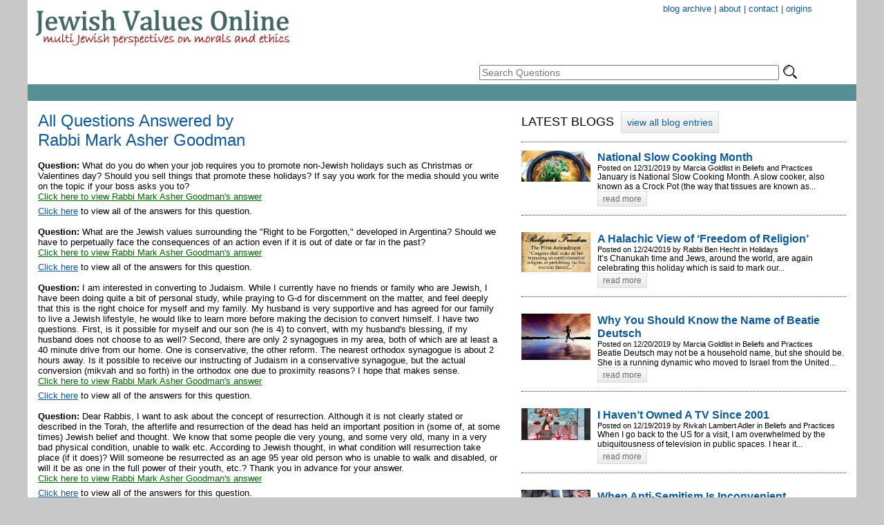

--- FILE ---
content_type: text/html
request_url: http://www.jewishvaluesonline.org/rabbi.php?id=76
body_size: 94667
content:
<!DOCTYPE html PUBLIC "-//W3C//DTD XHTML 1.0 Transitional//EN" "http://www.w3.org/TR/xhtml1/DTD/xhtml1-transitional.dtd">
<html xmlns="http://www.w3.org/1999/xhtml" xmlns:fb:="https://www.facebook.com/2008/fbml">
<head>
<meta http-equiv="Content-Type" content="text/html; charset=windows-1255">
<meta name="description" content="Multi Jewish perspectives on moral and ethical questions answered by some of the most respected Conservative, Orthodox and Reform rabbis." />
<meta name="keywords" content="Jewish Values Online, multi jewish perspectives, jewish questions and answers, jewish questions, jewish answers, jewish values, jewish morals, jewish ethics, orthodox rabbis, conservative rabbis, reform rabbis">
<title>Questions Answered by Rabbi Mark Asher Goodman | Jewish Values Online</title>
<link href="styles.css" rel="stylesheet" type="text/css" />
<script type="text/javascript">
  var _gaq = _gaq || [];
  _gaq.push(['_setAccount', 'UA-5281626-5']);
  _gaq.push(['_trackPageview']);
  (function() {
    var ga = document.createElement('script'); ga.type = 'text/javascript'; ga.async = true;
    ga.src = ('https:' == document.location.protocol ? 'https://ssl' : 'http://www') + '.google-analytics.com/ga.js';
    var s = document.getElementsByTagName('script')[0]; s.parentNode.insertBefore(ga, s);
  })();
</script>
<script language="JavaScript1.2" src="common_java.js"></script>
<script type="text/javascript" src="AC_OETags.js"></SCRIPT>
<script src="//ajax.googleapis.com/ajax/libs/jquery/1.7.1/jquery.min.js" type="text/javascript"></script>
<script language="JavaScript" type="text/javascript">
<!--
// -----------------------------------------------------------------------------
// Globals
// Major version of Flash required
var requiredMajorVersion = 7;
// Minor version of Flash required
var requiredMinorVersion = 0;
// Minor version of Flash required
var requiredRevision = 0;
// -----------------------------------------------------------------------------
// -->
</script>

</head>

<body>
<div id="fb-root"></div>
<script type="text/javascript">
/*
$(function() {
    setInterval( "slideSwitch()", 5000 );
});
*/

$(function() {

var playSlideshow = setInterval( "slideSwitch()", 6000 );

$("#slideshow").hover(
  function() {
  clearInterval(playSlideshow);
  },
  function() {
  playSlideshow = setInterval( "slideSwitch()", 6000 );
  slideSwitch();
});

});



window.fbAsyncInit = function() {
 FB.init({
	 appId: '110460172410060', status: true, cookie: true, xfbml: true, version: 'v2.8'});
	 FB.Event.subscribe('comment.create', function(response) {
		// Here you need to do a call to some service/script/application
		// to notify your administrator about new comment.
		// I'll use jQuery ajax to call server-side script to illustrate the flow 
		$.post("comment_notification.php", { url: response.href, id_of_comment_object: response.commentID } );
		/*
		$.post('/comment_notification.php', {
		  "action": "comment created",
		  "url_of_page_comment_left_on": response.href,
		  "id_of_comment_object": response.commentID
		});
		*/
	 })
}
</script>
<script>(function(d, s, id) {
   var js, fjs = d.getElementsByTagName(s)[0];
   if (d.getElementById(id)) {return;}
   js = d.createElement(s); js.id = id;
   js.src = "//connect.facebook.net/en_US/sdk.js";
  fjs.parentNode.insertBefore(js, fjs);
 } (document, 'script', 'facebook-jssdk'));
</script>


<table width="1200" border="0" align="center" cellpadding="0" cellspacing="0" bgcolor="#FFFFFF">
  <tr>
    <td colspan="2">
      <div style="float: left; height: 75px;"><a href="index.php"><img src="images/masthead-new.jpg" width="396" height="75" /></a></div>
      <div style="float: right; width: 570px; font-size: 13px; color: #413F33; padding-top: 5px;">
          <div style="text-align: right; padding-right: 64px;"><a href="/jvoblog/index" style="text-decoration:none">blog archive</a>&nbsp;|&nbsp;<a href="articlenav.php?id=8" style="text-decoration:none">about</a>&nbsp;|&nbsp;<a href="articlenav.php?id=6" style="text-decoration:none">contact</a>&nbsp;|&nbsp;<a href="articlenav.php?id=11" style="text-decoration:none">origins</a><!--&nbsp;|&nbsp;<a href="articlenav.php?id=7" style="text-decoration:none">help</a>--></div>
		  <div style="text-align: right; padding-right: 96px; padding-top: 12px; height: 24px"> 
            <!--<a href="http://facebook.com/JewishValuesOnline" target="_blank"><img src="upimages/visitusonfacebook-r1.gif" width="24" height="24" border="0" /></a> &nbsp;
          	<a href="http://twitter.com/JewishValues" target="_blank"><img src="upimages/visitourtwitterpage-r2.gif" width="24" height="24" border="0" /></a>-->
          </div>
          <div style="padding-top:18px; padding-bottom: 6px">
            <div style="float: left; padding-top: 3px; width: 100px">
            	<!--<a href="askquestion.php" class="bluebutton" style="font-size: 15px; text-decoration:none; border: 0px; padding: 3px 8px 2px 8px">Ask A Question</a>-->
                &nbsp;
            </div>
            <div style="float: left; padding-left: 24px">
            <form id="search" name="search" method="get" action="search.php" style="margin: 0px; padding: 0px">
                <input name="searchtxt" type="text" id="searchtxt" size="52" maxlength="80" style="font-size: 14px;" value="" placeholder="Search Questions">
                <a href="#" onclick="document.forms['search'].submit()"><img src="images/search.png" width="24" height="24" border="0" align="absbottom" /></a>
                <input type="hidden" name="what" id="what" value="A"/>      
            </form> 
            </div>  
            <div style="clear: both"></div>         
            
          </div>
          
      </div>
      <div style="clear: both"></div>
      <div style="background-color: #569094; height: 24px"></div>
    </td>
  </tr>
  <tr>
  	<td width="700" valign="top">
    	<div style="padding:15px">
		<!-- 670px -->
        <!-- home page/article/question content here -->
	<link href="styles.css" rel="stylesheet" type="text/css" />
<script language="javascript1.2">
function doToggle(linenum) {
	var answerlines = document.getElementById("a"+linenum);
	if(answerlines.style.display == "none") { //open up and change icon to minus
		answerlines.style.display = "";
	} else {
		answerlines.style.display = "none";
	}
}
</script>
<table width="670" border="0" cellpadding="0" cellspacing="0" bgcolor="#FFFFFF">
  <tr>
	<td>
    	<div class="articletitle">All Questions Answered by <br/>Rabbi Mark Asher Goodman</div>
		<br/>


		            <div><strong>Question:</strong> What do you do when your job requires you to promote non-Jewish holidays such as Christmas or Valentines day? Should you sell things that promote these holidays? If say you work for the media should you write on the topic if your boss asks you to?<br/>
            <div style='padding-bottom: 6px'><a href='javascript:doToggle(3210)' style='color: #006600'>Click here to view Rabbi Mark Asher Goodman's answer</a></div><div id="a3210" style="padding-bottom: 3px; padding-left: 12px; display:none;"><div style='padding: 0px 6px;background-color: #e0e0e0'><div>
<div><strong style="color: rgb(34, 34, 34); font-family: arial, sans-serif; font-size: 12.800000190734863px;">What do you do when your job requires you to promote non-Jewish holidays such as Christmas or Valentines day? Should you sell things that promote these holidays? If say you work for the media should you write on the topic if your boss asks you to?</strong></div>
<div>&nbsp;</div>
<div>&nbsp;</div>
<div><span style="font-family: -apple-system-font; font-size: 12px; font-variant-ligatures: normal; font-variant-east-asian: normal; font-variant-position: normal; line-height: 16px;">There are two straight-forward legal principles that guide the answer to this question.&nbsp;</span></div>
<div style="font-family: -apple-system-font; font-size: 12px; font-variant-ligatures: normal; font-variant-east-asian: normal; font-variant-position: normal; line-height: 16px;">&nbsp;</div>
<div style="font-family: -apple-system-font; font-size: 12px; font-variant-ligatures: normal; font-variant-east-asian: normal; font-variant-position: normal; line-height: 16px;">The first is a concept called &lsquo;hana&rsquo;ah&rsquo; - deriving benefit from something a Jew is not supposed to engage in. Hana&rsquo;ah is the reason why a Jew may neither eat pork nor open a bacon store, even if he doesn&rsquo;t engage in the eating himself.</div>
<div style="font-family: -apple-system-font; font-size: 12px; font-variant-ligatures: normal; font-variant-east-asian: normal; font-variant-position: normal; line-height: 16px;">&nbsp;</div>
<div style="font-family: -apple-system-font; font-size: 12px; font-variant-ligatures: normal; font-variant-east-asian: normal; font-variant-position: normal; line-height: 16px;">The second is a concept called &lsquo;morit ayin&rsquo; - creating a misleading impression of impropriety that might lead another astray. That is why a Jew may not wear a kippah when they go to McDonalds, lest another Jew see them and mistakenly think that McDonalds now serves kosher hamburgers.</div>
<div style="font-family: -apple-system-font; font-size: 12px; font-variant-ligatures: normal; font-variant-east-asian: normal; font-variant-position: normal; line-height: 16px;">&nbsp;</div>
<div style="font-family: -apple-system-font; font-size: 12px; font-variant-ligatures: normal; font-variant-east-asian: normal; font-variant-position: normal; line-height: 16px;">But the complication regarding non-Jewish holidays is that some are ok to celebrate, like American Independence Day and Thanksgiving, while others are clearly forbidden, like Easter. In the middle are holidays like St Patricks Day, Halloween, Valentines Day, and even Christmas. These holidays are clearly celebrated by many in a secular manner; even non-religious Christians &lsquo;celebrate&rsquo; Christmas with presents and a tree, but minus the Jesus.</div>
<div style="font-family: -apple-system-font; font-size: 12px; font-variant-ligatures: normal; font-variant-east-asian: normal; font-variant-position: normal; line-height: 16px;">&nbsp;</div>
<div style="font-family: -apple-system-font; font-size: 12px; font-variant-ligatures: normal; font-variant-east-asian: normal; font-variant-position: normal; line-height: 16px;">If a Jew works for a store that sells Christmas cards as an employee, they don&rsquo;t specifically derive benefit from the sale of the cards, nor does the sale of Christmas cards imply that the seller is a Christian. A Jew that works at a supermarket sells lots of products to lots of customers, and earns no specific profit from any products, so they can sell bacon without any worry of a violation of a Jewish precept. However, if the Jew selling the cards that are specifically religious in nature or the Jew selling the bacon owns the store, &nbsp;they may both give an incorrect impression&nbsp;and&nbsp;also may run afoul of the &lsquo;benefit/hana&rsquo;ah&rsquo; concept.</div>
<div style="font-family: -apple-system-font; font-size: 12px; font-variant-ligatures: normal; font-variant-east-asian: normal; font-variant-position: normal; line-height: 16px;">&nbsp;</div>
<div style="font-family: -apple-system-font; font-size: 12px; font-variant-ligatures: normal; font-variant-east-asian: normal; font-variant-position: normal; line-height: 16px;">Your question seems pretty specific to the first case - one in which you are an employee. I see no problem at all with selling items - even religious items - or writing articles, or creating promotional materials, etc. In fact, in some respect, it is laudable. You, a Jew, comfortably aid others in the practice of a religion that you yourself don&rsquo;t practice. That is quite commendable, and very American.&nbsp;</div>
<div style="font-family: -apple-system-font; font-size: 12px; font-variant-ligatures: normal; font-variant-east-asian: normal; font-variant-position: normal; line-height: 16px;">&nbsp;</div>
<div style="font-family: -apple-system-font; font-size: 12px; font-variant-ligatures: normal; font-variant-east-asian: normal; font-variant-position: normal; line-height: 16px;">In fact, one of the most popular American Christmas songs in history, &lsquo;White Christmas&rsquo;, was penned by none other than Irving Berlin, a Jew. The song didn&rsquo;t lead anyone to believe that Berlin had compromised his faith, nor did Berlin being Jewish harm the song&rsquo;s success among non-Jews. Berlin directly derived benefit from the song for sure, yet the song doesn&rsquo;t make any overt references to religious practice of Christmas. If I had been Berlin&rsquo;s rabbi - first of all, that would have been awesome - and second of all, I would have thought it would have been fine to write that song.</div>
<div style="font-family: -apple-system-font; font-size: 12px; font-variant-ligatures: normal; font-variant-east-asian: normal; font-variant-position: normal; line-height: 16px;">&nbsp;</div>
<div style="font-family: -apple-system-font; font-size: 12px; font-variant-ligatures: normal; font-variant-east-asian: normal; font-variant-position: normal; line-height: 16px;">So go and do your job without hesitation, and serve the customer&#39;s needs to the best of your ability.</div></div></div></div>            
            <a href="1529">Click here</a> to view all of  the answers for this question.</div>
            <br/>
                        <div><strong>Question:</strong> What are the Jewish values surrounding the "Right to be Forgotten," developed in Argentina? Should we have to perpetually face the consequences of an action even if it is out of date or far in the past?<br/>
            <div style='padding-bottom: 6px'><a href='javascript:doToggle(3158)' style='color: #006600'>Click here to view Rabbi Mark Asher Goodman's answer</a></div><div id="a3158" style="padding-bottom: 3px; padding-left: 12px; display:none;"><div style='padding: 0px 6px;background-color: #e0e0e0'><div>
<p dir="ltr" style="line-height:1.38;margin-top:0pt;margin-bottom:0pt;">&nbsp;</p>
<blockquote>
<p dir="ltr" style="line-height:1.38;margin-top:0pt;margin-bottom:0pt;"><span id="docs-internal-guid-b8cd8913-2323-3599-ee60-6248065a9081"><span style="font-size: 13.333333333333332px; font-family: Arial; vertical-align: baseline; white-space: pre-wrap;">What are the Jewish values surrounding the &quot;Right to be Forgotten,&quot; developed in Argentina? Should we have to perpetually face the consequences of an action even if it is out of date or far in the past?</span></span></p></blockquote>
&nbsp;

<p dir="ltr" style="line-height:1.38;margin-top:0pt;margin-bottom:0pt;"><span id="docs-internal-guid-b8cd8913-2323-3599-ee60-6248065a9081"><span style="font-size: 13.333333333333332px; font-family: Arial; vertical-align: baseline; white-space: pre-wrap;">The question is, if I am not mistaken, based on a law that a person has the right to request that a negative report, incident, or embarrassment may be requested to be scrubbed from the internet. </span></span></p>&nbsp;

<p dir="ltr" style="line-height:1.38;margin-top:0pt;margin-bottom:0pt;"><span id="docs-internal-guid-b8cd8913-2323-3599-ee60-6248065a9081"><span style="font-size: 13.333333333333332px; font-family: Arial; vertical-align: baseline; white-space: pre-wrap;">A first question one might have: who decides whether an incident is either minor enough or long ago that it should no longer be publically accessible? How is that right determined? Right now, internet giant Google is the sole determiner. After a request by an aggrieved party is raised, <a href="http://www.theguardian.com/technology/2015/feb/18/the-right-be-forgotten-google-search">Google makes the decision to remove information from the internet on the basis of &nbsp;finding something they deem </a></span><a href="http://www.theguardian.com/technology/2015/feb/18/the-right-be-forgotten-google-search"><span style="font-size: 13.333333333333332px; font-family: Arial; color: rgb(51, 51, 51); vertical-align: baseline; white-space: pre-wrap;">&ldquo;irrelevant, outdated or otherwise objectionable&rdquo;or &ldquo;incorrect, inadequate or misleading&rdquo;.</span></a></span></p>&nbsp;

<p dir="ltr" style="line-height:1.38;margin-top:0pt;margin-bottom:0pt;"><span id="docs-internal-guid-b8cd8913-2323-3599-ee60-6248065a9081"><a href="http://www.theguardian.com/technology/2015/feb/18/the-right-be-forgotten-google-search" style="text-decoration:none;"><span style="font-size: 13.333333333333332px; font-family: Arial; color: rgb(17, 85, 204); text-decoration: underline; vertical-align: baseline; white-space: pre-wrap;">http://www.theguardian.com/technology/2015/feb/18/the-right-be-forgotten-google-search</span></a></span></p>&nbsp;

<p dir="ltr" style="line-height:1.38;margin-top:0pt;margin-bottom:0pt;"><span id="docs-internal-guid-b8cd8913-2323-3599-ee60-6248065a9081"><span style="font-size: 13.333333333333332px; font-family: Arial; color: rgb(51, 51, 51); vertical-align: baseline; white-space: pre-wrap;">The latter is a clear directive in Jewish law. Leviticus 19:16 directs us not to &lsquo;go about a talebearer&rsquo;, i.e. do not spread dishonesty. The verse continues to state that a person should also not idly stand by the blood of his or her neighbor. The Talmud states that the proximity of the two verses is intentional: one who slanders his fellow, it is as if they spilled their blood (Bava Metzia 58a). So it is clear that not only should Google remove false and defamatory information from the internet: they do a mitzvah be removing it.</span></span></p>&nbsp;

<p dir="ltr" style="line-height:1.38;margin-top:0pt;margin-bottom:0pt;"><span id="docs-internal-guid-b8cd8913-2323-3599-ee60-6248065a9081"><span style="font-size: 13.333333333333332px; font-family: Arial; color: rgb(51, 51, 51); vertical-align: baseline; white-space: pre-wrap;">However, the former; that is, removing information from the internet that is irrelevant or outdated; is a subjective standard. Should Google remove a photo of a person drunk or doing drugs in one&rsquo;s youth? Does a potential employer have the right to know that you were irresponsible when you were young? Or do you have the right to force Google to hide that &lsquo;memory&rsquo; from everyone?</span></span></p>&nbsp;

<p dir="ltr" style="line-height:1.38;margin-top:0pt;margin-bottom:0pt;"><span id="docs-internal-guid-b8cd8913-2323-3599-ee60-6248065a9081"><span style="font-size: 13.333333333333332px; font-family: Arial; color: rgb(51, 51, 51); vertical-align: baseline; white-space: pre-wrap;">Google is operating as an arbiter of fairness. The Jewish standard for this is the idea of forgiveness is Rambam Hilchot Teshuvah, the &lsquo;laws of repentance&rsquo;. In this text, Rambam lays out that a person must do several to be forgiven: ask the individual they offended for forgiveness, ask for ablution from God at Yom Kippur, and (possibly most importantly in our situation) prove they have changed their ways. If a person is still making the poor decisions, (adultery, drug abuse, hurtful speech, etc.) is Google capable of knowing? I suppose a person can still have allegations made by third parties in the near term that will continue to be relevant. </span></span></p>&nbsp;

<p dir="ltr" style="line-height:1.38;margin-top:0pt;margin-bottom:0pt;"><span id="docs-internal-guid-b8cd8913-2323-3599-ee60-6248065a9081"><span style="font-size: 13.333333333333332px; font-family: Arial; color: rgb(51, 51, 51); vertical-align: baseline; white-space: pre-wrap;"><a href="http://www.nytimes.com/2015/12/26/us/marc-gafni-center-for-integral-wisdom.html?_r=0">The ongoing case of Marc Gafni is instructive.</a> Gafni has a history of sexual misconduct going back several decades at multiple Jewish institutions. What if he applied for, and was granted, the right to have older misdeeds scrubbed? What if the result was his appointment to a position in which he sexually harassed or abused another person? A grave error would have occured, because the truth would have been obscured. There&#39;s no indication that Google has clear guidelines to avoid this from happening. And if an organzation wants to hire or not hire Mr. Gafni, they have the right to make that decision based on the truth, regardless of whether it occured last week or two decades ago. The Torah teaches us &#39;Write what is honest those words that are true&#39; (Eccles. 12:10).</span></span></p>&nbsp;

<p dir="ltr" style="line-height:1.38;margin-top:0pt;margin-bottom:0pt;"><span id="docs-internal-guid-b8cd8913-2323-3599-ee60-6248065a9081"><a href="http://www.nytimes.com/2015/12/26/us/marc-gafni-center-for-integral-wisdom.html?_r=0" style="text-decoration:none;"><span style="font-size: 13.333333333333332px; font-family: Arial; color: rgb(17, 85, 204); text-decoration: underline; vertical-align: baseline; white-space: pre-wrap;">http://www.nytimes.com/2015/12/26/us/marc-gafni-center-for-integral-wisdom.html?_r=0</span></a></span></p>&nbsp;

<p dir="ltr" style="line-height:1.38;margin-top:0pt;margin-bottom:0pt;"><span id="docs-internal-guid-b8cd8913-2323-3599-ee60-6248065a9081"><span style="font-size: 13.333333333333332px; font-family: Arial; color: rgb(51, 51, 51); vertical-align: baseline; white-space: pre-wrap;">Google, as a business, is not in a particularly good position to make these judgements about who and what deserves to be forgotten. In theory, it could become a very lucrative business: any crime or misdeed can be removed for the right price. the inherent conflict of interest for Google makes them a poor choice as the final decider of these important and difficult moral choices.</span></span></p>&nbsp;

<p dir="ltr" style="line-height:1.38;margin-top:0pt;margin-bottom:0pt;"><span id="docs-internal-guid-b8cd8913-2323-3599-ee60-6248065a9081"><span style="font-size: 13.333333333333332px; font-family: Arial; color: rgb(51, 51, 51); vertical-align: baseline; white-space: pre-wrap;">Judaism believes in forgiveness. It believes that people can change. It also believes in truth, and that discerning individuals can decide for themselves whether an embarrassing mistake from a decade ago is still relevant. I don&rsquo;t think Judaism would affirm the current version of the &lsquo;right to be forgotten&rsquo;. One must be careful and moral in deciding what gets scrubbed from the internet, and Google probably isn&rsquo;t the right organization to make that judgement. </span></span></p><br />
&nbsp;</div></div></div>            
            <a href="1290">Click here</a> to view all of  the answers for this question.</div>
            <br/>
                        <div><strong>Question:</strong> I am interested in converting to Judaism. While I currently have no friends or family who are Jewish,  I have been doing quite a bit of personal study, while praying to G-d for discernment on the matter, and feel deeply that this is the right choice for myself and my family. My husband is very supportive and has agreed for our family to live a Jewish lifestyle, he would like to learn more before making the decision to convert himself. I have two questions. First, is it possible for myself and our son (he is 4) to convert, with my husband's blessing, if my husband does not choose to as well? Second, there are only 2 synagogues in my area, both of which are at least a 40 minute drive from our home. One is conservative, the other reform. The nearest orthodox synagogue is about 2 hours away. Is it possible to receive our instructing of Judaism in a conservative synagogue, but the actual conversion (mikvah and so forth) in the orthodox one due to proximity reasons? I hope that makes sense.<br/>
            <div style='padding-bottom: 6px'><a href='javascript:doToggle(2966)' style='color: #006600'>Click here to view Rabbi Mark Asher Goodman's answer</a></div><div id="a2966" style="padding-bottom: 3px; padding-left: 12px; display:none;"><div style='padding: 0px 6px;background-color: #e0e0e0'><div>
<div>It is certainly wonderful that you have found spiritual meaning and personal relevance in Judaism, and I welcome you to the beginning of the conversion process. It is an amazing time in someone&rsquo;s life. As a rabbi, working with individuals on the path to conversion has always been personally inspiring for me- I can only imagine how exciting it is for you. To answer your questions:</div>
<ol>
	<li>Yes, you and your son may convert even though your husband will not be converting. While it is complicated to be creating a family which no longer shares the same religious convictions, Conservative Judaism recognizes that an individual&rsquo;s spiritual path is not dependant on the participation of others. As long as your husband is supportive and willing to allow you to live Jewishly, by observing Shabbat, keeping kosher, observing holidays and (most importantly) raising your son to be Jewish, you should proceed with your conversion. In order to navigate this potentially complicated path though, you and your husband should meet with a local rabbi for direction and assistance. For more on the logic of this ruling, the eminent rabbinic scholar, Rabbi Ben Zion Bergman wrote of conversions in which the spouse remains of the previous faith back in 1993, which is posted in this link below. <a href="http://www.rabbinicalassembly.org/sites/default/files/public/halakhah/teshuvot/19912000/bergman_unconverted.pdf">http://www.rabbinicalassembly.org/sites/default/files/public/halakhah/teshuvot/19912000/bergman_unconverted.pdf</a></li>
	<li>In short, the answer is no. If you take classes with a Reform rabbi, you will convert under the authority and through the rituals of that rabbi; so too for a Conservative rabbi; so too for an Orthodox rabbi. Some special circumstances may apply. Here in Denver Colorado, the Reform and Conservative streams of Judaism operate a joint conversion class and ritual process called the Community Conversion Board. Until 1984, all three streams of Judaism, Reform, Conservative and Orthodox, collaborated on this process together. However, in most communities, you will take classes and meet with a rabbi from a given movement and be converted under the auspices of that movement. Where you pray after your conversion, though, will be entirely up to you- your conversion does not bind you to that movement for life.</li>
</ol>

<div>In the event you begin attending another synagogue, you should be aware that the three major movements are not entirely aligned regarding conversions. The Reform movement recognizes Conservative and Orthodox conversions. Most but not all Reform conversions are accepted by Conservative synagogues. Orthodox communities generally do not accept Reform and Conservative conversions. Also note that the three movements have different attitudes on driving to synagogue on Shabbat. It is permitted according to the Reform and Conservative movements, but not by Orthodox standards.</div>

<div>All of these questions, in addition to the guidance I have provided, should be elaborated on by a sponsoring rabbi for conversion. Best wishes and blessings on your journey.&nbsp;</div></div></div></div>            
            <a href="1184">Click here</a> to view all of  the answers for this question.</div>
            <br/>
                        <div><strong>Question:</strong> Dear Rabbis, 

I want to ask about the concept of resurrection. 
Although it is not clearly stated or described in the Torah, the afterlife and resurrection of the dead has held an important position in (some of, at some times) Jewish belief and thought. 

We know that some people die very young, and some very old, many in a very bad physical condition, unable to walk etc. 

According to Jewish thought, in what condition will resurrection take place (if it does)? 

Will someone be resurrected as an age 95 year old person who is unable to walk and disabled, or will it be as one in the full power of their youth, etc.? 

Thank you in advance for your answer.
<br/>
            <div style='padding-bottom: 6px'><a href='javascript:doToggle(2762)' style='color: #006600'>Click here to view Rabbi Mark Asher Goodman's answer</a></div><div id="a2762" style="padding-bottom: 3px; padding-left: 12px; display:none;"><div style='padding: 0px 6px;background-color: #e0e0e0'><div>
<div>The trouble with a 4,000 year old tradition is that we collect an awful lot of things: rules, traditions, theologies, etc.; but rarely if ever jettison any of the old. That is normally a very good thing- it leads to deep thought and wisdom and a myriad of possibilities on many issues. With the afterlife, though, it can be a bit of mess. That does allow Jews, though, to choose from a range of possibilities.</div>
<div>&nbsp;</div>
<div>Judaism, first and foremost, is a religion for this life, and not the next one. Our religion and its practices focus the individual on observing laws and living ones life in a moral and intentional way in order that <u>this</u> life be happy and meaningful. Shabbat, prayer, mitzvot, Torah study, and ethical eating practices are all about the here and now, and are not focused on earning a reward that will be paid upon one&rsquo;s demise.</div>
<div>&nbsp;</div>
<div>However, we all die, and Jewish eschatology (end-of-days theology) does exist. As I mentioned in my introduction, though, it is a hodgepodge of years of accumulated traditions, which often do not agree with one another.</div>
<div>&nbsp;</div>
<div>The first biblical view is mentioned in conjunction with Abraham, who tells his children he will &lsquo;go down to Sheol&rsquo; (Genesis 37:35), some kind of subterranean netherworld, according to some biblical scholars. This is likely some kind of eternal purgatory, neither good nor bad, and does not include a return trip at any point.</div>
<div>&nbsp;</div>
<div>The second biblical view, which you refer to in your question, is Ezekiel&rsquo;s vision of the valley of dry bones, being reanimated at the end of days (Ezekiel 37:1-14). The righteous will return after death, and their bodies will be functional again. Jews today may or may not believe this, by and large. However, it is for this reason that Jewish burial organizations like ZAKA care very much that every part of a Jew is buried together in a funeral plot. Jewish mortuaries are well accustomed to preserving the limbs of amputees so that their parts may be interred together with the rest of their body: the belief is that when the righteous return to life at the end of days, the severed limb will be joined to its body. Whether the person is young and vital or old and less active, though, is not an answer or comment I have seen in Jewish sources- you are free to imagine as you wish. Although Jews put the effort into observing these rituals, it is also due to the Jewish view of &lsquo;kavod haMet&rsquo;; respect for the dead, and is also the reason why Jewish tradition requires burial, and not cremation. Therefore, the Jewish efforts in gathering all the parts of a deceased person for burial does not necessary imply that Jews are sure there will be a resurrection.</div>
<div>&nbsp;</div>
<div>Two post-biblical views of afterlife exist as well. First, the Talmud, and subsequently the Hasidic tradition, discusses the notion of &lsquo;Olam HaBa&rsquo; - the world to come. It is stated in the Talmud that there is some kind of heaven-like place for the righteous; for the wicked, there is nothing. Hassidic teachings about Olam HaBa make it a place of Torah learning, all the time. It is not a place where a corporeal body is needed. Second, the Kabbalistic tradition records the idea of &lsquo;gilgul haNefesh&rsquo;- reincarnation. Your soul is reborn after death into the body of another person.</div>
<div>&nbsp;</div>
<div>Lastly, it is entirely possible that none of these is what happens when we die. The energy that is within us is recycled into the universe in some way we cannot understand. We are a part of everything, and God, forever after. This view fits nicely with a Reconstructionist view of God, if that&rsquo;s your thing.</div>
<div>&nbsp;</div>
<div>My advice, though, is to pour a nice glass of wine, enjoy your friends and family, and live a good life in the present. Those are things you can know, understand, and enjoy for certain.</div></div></div></div>            
            <a href="1071">Click here</a> to view all of  the answers for this question.</div>
            <br/>
                        <div><strong>Question:</strong> I was brought up in a secular Jewish home. My grandparents were victims of the Holocaust. We celebrated the major holidays in a non-reigious way but with deep attachment to our Jewish identity, and perpetuating our family traditions. Can I consider myself Jewish in the full sense of the term? <br/>
            <div style='padding-bottom: 6px'><a href='javascript:doToggle(2694)' style='color: #006600'>Click here to view Rabbi Mark Asher Goodman's answer</a></div><div id="a2694" style="padding-bottom: 3px; padding-left: 12px; display:none;"><div style='padding: 0px 6px;background-color: #e0e0e0'><div>The answer is: you are Jewish. Judaism is defined primarily by birth. If your mother is Jewish, according to Jewish legal opinion, you are a Jew. You are a Jew &#39;in the full sense of the term.&#39;</div>
<div>&nbsp;</div>
<div>However, being Jewish goes far beyond your birth status- Judaism is a system of practices, actions, and beliefs. &#39;Doing Jewish&#39; is as much an important determinant of how a Jew is defined as &#39;being Jewish&#39; or &#39;feeling Jewish.&#39; While the occasional pastrami sandwich, Woody Allen film, and self-depricating joke may be hallmarks of American Jewish culture, it is meaningful acts within the Jewish community, such as tzedakah (charity), Gimilut Hassadim (acts of volunteerism or good deeds towards those in need) prayer, Shabbat, trips to Israel, Jewish study, and observing some or all of dietary laws of kashrut, to name a few, that define who you are.</div>
<div>&nbsp;</div>
<div>It is convenient that you ask this question only a few days following the release of the latest survey of the American Jewish community was released this week. The findings (<a href="http://www.nytimes.com/2013/10/01/us/poll-shows-major-shift-in-identity-of-us-jews.html">here at the NY Times,</a> longer results at the Jewish Daily Forward) reveal that more and more Jews in America are like you- secular and culurally Jewish in nature. This, however, has the result of younger Jews becoming non-religious, and often not raising their children to be Jewish. 58% of American Jews are intermarried. 22% of intermarried Jews raise their children to be Jewish. My point is, statistically speaking, a secular Jewish life may make you Jewish, but it may have real consequences for your children and your grandchildren. Take of that what you will.</div></div></div>            
            <a href="1031">Click here</a> to view all of  the answers for this question.</div>
            <br/>
                        <div><strong>Question:</strong> Do varying  Jewish perspectives on Revelation exist? Can one see Revelation as a human response to an event that defies a simple explanation? Where does rabbinic response or mediation create a contemporary response? What would these varying ideas imply as to how one lives their life? <br/>
            <div style='padding-bottom: 6px'><a href='javascript:doToggle(2610)' style='color: #006600'>Click here to view Rabbi Mark Asher Goodman's answer</a></div><div id="a2610" style="padding-bottom: 3px; padding-left: 12px; display:none;"><div style='padding: 0px 6px;background-color: #e0e0e0'><div>
	<div>
		&nbsp;</div>
	<div>
		I would say that the many Jewish perspectives on revelation makes up&nbsp;<u>the</u> defining question for a Jewish persons relationship to God and Torah. Therefore my answer is going to be woefully inadequate. My suggestion is to pick up Neil Gilman&rsquo;s &lsquo;Sacred Fragments&rsquo;, which covers the many perspectives in depth. Abraham Joshua Heschel, Elliott Dorff and Mordechai Kaplan are three eminent writers in the Conservative Jewish world that write extensively on this topic as well.</div>
	<div>
		&nbsp;</div>
	<div>
		Putting it simply, you have three choices.</div>
	<div>
		1) You believe that God gave the Torah at Sinai, including the &lsquo;Oral Law&rsquo; known as the Talmud. This gives both the Oral and Written Torahs absolute Divine authority. This is the Orthodox position. There is some variation and nuance to the degree of certainty and how that impacts the observance of commandments, but for the most part it leads to a religion that evolves very little and hews towards tradition first and foremost.</div>
	<div>
		&nbsp;</div>
	<div>
		2) You believe that God and the people Israel met at Sinai. <u>Something</u> happened. Either most, some, or none of the Torah was written at Sinai. If most or some was written, the Written and Oral Torahs have authority, but the potential for human involvement or editing in the document allows that some changes can be made through time. This is a position in the Conservative movement, and allows for changes to the law to a greater degree than in Orthodoxy. Some examples of this include the more full inclusion of women in Jewish rituals and leadership, and a changing attitude towards homosexuality; i.e. both of these things were written 3000 years ago by men, not God, and therefore the opinions offered are not God&rsquo;s word, and can be changed.</div>
	<div>
		&nbsp;</div>
	<div>
		If none of the Torah was written at Sinai, then Torah is a reflection of the profound meeting of Israel and God at Mt. Sinai. It is a human written document that reflects a Divine encounter, giving it deep meaning, but a meaning that is not unchangeable. This position is a Reform and Conservative opinion on revelation. The &lsquo;most, some and none&rsquo; views described above mean that the law should be preserved and &lsquo;conserved&rsquo; (hence, Conservative Judaism), unless there is a compelling reason to change the law.</div>
	<div>
		&nbsp;</div>
	<div>
		3) Humans encountered God at Sinai in some manner. However, the Torah was written by humans at a later date. Those humans wrote a &lsquo;Divinely inspired&rsquo; text, but as time goes on, different humans interpret and re-interpret God for their own time periods. This is a concept known as &lsquo;progressive revelation&rsquo;- that God reveals God&rsquo;s-self in an ongoing manner. The Torah is then a moral document to be interpreted, but the &lsquo;spirit of the law&rsquo; is more important than the &lsquo;letter of the law&rsquo;. This is a Reform view of revelation, and it leads to the belief that Judaism not only can be changed for contemporary times- it <u>should</u> be changed for a modern audience. Hence the term &lsquo;Reform Judaism&rsquo;.</div>
	<div>
		&nbsp;</div>
	<div>
		Each of these philosophies of revelation has profound meanings for how an individual lives their life, from Shabbat to keeping kosher, holidays, marriage and even one&rsquo;s very moral beliefs. For more on that, consult your local rabbi or library.&nbsp;</div>
</div>
<div>
	&nbsp;</div>
</div></div>            
            <a href="982">Click here</a> to view all of  the answers for this question.</div>
            <br/>
                        <div><strong>Question:</strong> In Megillat Esther, do we learn that a Jewish woman can utilize her G-d given charm and beauty for a good cause?<br/>
            <div style='padding-bottom: 6px'><a href='javascript:doToggle(2506)' style='color: #006600'>Click here to view Rabbi Mark Asher Goodman's answer</a></div><div id="a2506" style="padding-bottom: 3px; padding-left: 12px; display:none;"><div style='padding: 0px 6px;background-color: #e0e0e0'><div>
	<div>
		<span style="font-size:12px;">It&rsquo;s a great question.</span></div>
	<div>
		&nbsp;</div>
	<div>
		<span style="font-size:12px;">The <em>ruchani</em> (spiritual) part of me says that the lesson of the book of Esther is that all of our positive attributes; our wit, intelligence, beauty or our dedication; all can be utilized in the service of God. This elevation of the mundane, such as our good looks, seems like a lovely way to remind us that we can serve God in many ways.</span></div>
	<div>
		&nbsp;</div>
	<div>
		<span style="font-size:12px;">However.</span></div>
	<div>
		&nbsp;</div>
	<div>
		<span style="font-size:12px;">The intellectual, modern, feminist side of me rejects this notion. A woman forced into using her attractiveness to fool a buffoonish and misogynist king in order to save the Jews of Persia sends an ugly message. Namely, that Judaism condones gender stereotypes, and that playing by the rules of those stereotypes ultimately vindicates us from destruction. As it says &ldquo;Let fair young virgins be sought for the king&hellip; and let the girl who pleases the king be queen instead of Vashti.&rdquo; (Esther 2:3) The text goes on to describe the way the women endure six months of beauty treatments and then &lsquo;audition&rsquo; for the king. The text might be read by some, then, to imply that it is a Jewish belief that a woman is an object of beauty only. To our tradition&rsquo;s credit, a number of commentators take pains to describe Esther&rsquo;s beauty as spiritual in nature, but the <em>pshat</em> (on-the-face) read is clear- Esther is attractive, and that&rsquo;s how she succeeds.</span></div>
	<div>
		&nbsp;</div>
	<div>
		<span style="font-size:12px;">Our society objectifies women at an alarming rate. American media, from magazine covers to television stars, are selling a one-size-fits-all notion of beauty. Society idealizes pretty and thin in women, strong and fit in men; the outward appearance over the inward substance. Society often tells us that youth and beauty are the most important attributes for success in the modern age.</span></div>
	<div>
		<span style="font-size:12px;">Judaism is whole-heartedly opposed to this notion.</span></div>
	<div>
		&nbsp;</div>
	<div>
		<span style="font-size:12px;">I do think Esther is a hero for her guileful rescue of the Jews from catastrophe. I do think there is great Torah to be learned from the book of Esther and its commentaries. But no, I don&rsquo;t think the message is or should be that Judaism affirms using charm and beauty above more noble attributes, like wisdom, skill, and goodness.</span></div>
</div>
<div>
	&nbsp;</div>
</div></div>            
            <a href="947">Click here</a> to view all of  the answers for this question.</div>
            <br/>
                        <div><strong>Question:</strong> My son married a woman who converted to Judaism through the London Beth Din. She now refuses to follow any Jewish practice. Is her conversion still valid?

They have a baby boy who is now a year and a half; will he be considered Jewish?

By the way she forbids me to have any contact with the child.  She is highly unstable and also prevents my son from having any contact with me or his brothers.
I am in regular email contact with him. We are a shomer mitzvot family, though I doubt my son keeps anything now.<br/>
            <div style='padding-bottom: 6px'><a href='javascript:doToggle(2330)' style='color: #006600'>Click here to view Rabbi Mark Asher Goodman's answer</a></div><div id="a2330" style="padding-bottom: 3px; padding-left: 12px; display:none;"><div style='padding: 0px 6px;background-color: #e0e0e0'><div>
	<div>
		&nbsp;</div>
	<div>
		<span style="font-size:14px;">First of all, it sounds like this situation is causing significant personal pain for you and your family. Judaism regards the extended family unit as holy, and deeply important to the wellbeing of the child- l&rsquo;dor v&rsquo;dor, from generation to generation. I hope and pray that you, your son and his wife can come to some understanding, such that there can be a restoration of relations for the whole family. The specific practices of Judaism that your son and his wife engage or do not engage in are secondary to establishing Shalom Bayit, peace in the home, for you and the entire extended family.</span></div>
	<div>
		&nbsp;</div>
	<div>
		<span style="font-size:14px;">Regarding the status of your son&rsquo;s wife, Jewish law regards a convert as a Jew in all respects once they have undergone conversion. It also regards any offspring as Jews. If a convert reverts to some earlier practices or seems to disregard some or even all of the Mitzvot, their status remains that of a Jew. Even if they openly engage in the practicing of another religion, whether their religion of origin or some other non-Jewish religion, they maintain their status as a Jew.</span></div>
	<div>
		&nbsp;</div>
	<div>
		<span style="font-size:14px;">However, authorities in the Conservative movement agree with the traditional sources (the Teshuvot of R&rsquo; Zelizer [1995] and R&rsquo; Abelson and R&rsquo; Hammer [2012]&nbsp; according to Shulchan Aruch YD 268:12, Rema, Turei Zahav et al) that a convert who reverts to another religion, while still a Jew, must undergo Mikvah and Beit Din again. This is in order to re-affirm their allegiance to Judaism. A child of an apostate from Judaism must also undergo Mikvah and Beit Din.</span></div>
	<div>
		&nbsp;</div>
	<div>
		<span style="font-size:14px;">From your question, it is unclear if your son&rsquo;s wife is simply a non-practicing Jew, for which there are many, and would not need to &ldquo;re-convert&rdquo;, or whether she has truly abandoned Judaism altogether and might need to re-convert. For you family&rsquo;s sake, this seems less important, though, than the need for all parties to reconcile so that your grandson can have contact with his extended family. If this means turning a blind eye to your son and his wife&rsquo;s religious choices, I would suggest that this is preferable than a child growing up with no contact to his loving Jewish grandparents.</span></div>
</div>
<div>
	&nbsp;</div>
</div></div>            
            <a href="846">Click here</a> to view all of  the answers for this question.</div>
            <br/>
                        <div><strong>Question:</strong> Who should I invite to my husband's unveiling? [Administrator's note: there are several other questions relating to unveilings on JVO which can be found by searching for 'unveiling'.] <br/>
            <div style='padding-bottom: 6px'><a href='javascript:doToggle(1954)' style='color: #006600'>Click here to view Rabbi Mark Asher Goodman's answer</a></div><div id="a1954" style="padding-bottom: 3px; padding-left: 12px; display:none;"><div style='padding: 0px 6px;background-color: #e0e0e0'><div>
	<div>
		&nbsp;</div>
	<div>
		<span style="font-size:14px;">An unveiling is an important ceremony for Jewish mourners. However, the ceremony that accompanies the placing of a tombstone or grave marker is a more recent innovation to Judaism, and as such, there is no prescribed ritual. Usually, people say a few words about the deceased, and a selection of readings, Jewish texts, poems, or psalms are often read. Unveilings are usually done at the conclusion of the 11 month mourning period, although some wait until the first yahrtzeit. Again, there is no Jewish law regarding this- if a family wanted to do an unveiling earlier or later for family reasons, there would be reason not to.</span></div>
	<div>
		&nbsp;</div>
	<div>
		<span style="font-size:14px;">In addition to all of this, the invitation of people to any Jewish lifecycle event- a Bnei Mitzvah, wedding, funeral, or unveiling, is purely the choice of individuals. Unveilings are usually smaller, more intimate family affairs than funerals. It might also be an opportunity to give those who missed the funeral, for whatever reason, a chance to say goodbye. I think from an emotional standpoint, it would be best to include those who would best support the direct family of deceased- brothers and sisters, sons and daughters, spouses, and parents. Whoever can give strength to those that were affected by the loss are those that should be there for an unveiling.</span></div>
</div>
<div>
	&nbsp;</div>
</div></div>            
            <a href="666">Click here</a> to view all of  the answers for this question.</div>
            <br/>
                        <div><strong>Question:</strong> I would like to address with my 8th grade class the recent articles and reports that workers at iPad factories in China are mistreated. What is our obligation as Jews? Should we boycott? Protest? Write letters? How should we seek justice? I could use some specific quotes from sources that will assist me in pointing them to how we should consider this issue as Jews. Thanks. <br/>
            <div style='padding-bottom: 6px'><a href='javascript:doToggle(1834)' style='color: #006600'>Click here to view Rabbi Mark Asher Goodman's answer</a></div><div id="a1834" style="padding-bottom: 3px; padding-left: 12px; display:none;"><div style='padding: 0px 6px;background-color: #e0e0e0'><div>
	<div>
		&nbsp;</div>
	<div>
		The Jewish people as a nation begin as a result of poor labor conditions. Our first national story is of a &lsquo;walkout&rsquo; due to poor conditions and pay; we call it &lsquo;Yetziat Mitzraim&rsquo;, the Exodus from Egypt, and ascribe our success to God, remembered twice daily in the Sh&rsquo;ma nad V&rsquo;Ahavata prayers, and celebrated as a holiday each year at Pesach time.</div>
	<div>
		&nbsp;</div>
	<div>
		Jewish law has a long list of expectations for how workers are to be treated. Pay, benefits, working conditions, on-the-job injuries are all legislated. The right for workers to have a voice through striking and negotiating contracts is also well established. These sources begin in the Torah (ex: &lsquo;Pay him his wages that day, for he is poor and relies on them&rsquo;, Deut. 24:15) and continue into the Talmud (Mishnah BM 7:1, Talmud Bava Metzia 83a for example), and the law codes of Maimonides, Yosef Karo, and even to 20<sup>th</sup> c. rabbi, Rav Moshe Feinstein.</div>
	<div>
		&nbsp;</div>
	<div>
		That doesn&rsquo;t even include the proud Jewish tradition in labor organizing from the founding of International Ladies Garment Worker Union, to the Triangle Shirtwaist disaster of 1911 and Jewish leadership to this day in unions for service workers, teachers, and laborers. Jews have always cared about labor.</div>
	<div>
		&nbsp;</div>
	<div>
		The laws generally apply to Jewish employers and Jewish workers. Jewish consumership, however, is not regulated as such. In Talmudic times, the notion of a product assembled in 12 countries and transported thousands of miles didn&rsquo;t exist. But while our texts don&rsquo;t explicitly bar Jews from buying products that are produced in an unjust manner, it is not hard to assume that God does not approve of the types of abuses occurring at factories in Asia to manufacture electronics. We as Jews cannot tolerate oppression and injustice anywhere; we should strive to end it, and we certainly should try our best to avoid spending our dollars on things produced in an unjust manner.</div>
	<div>
		&nbsp;</div>
	<div>
		Boycotts are hard things. To be effective, it would take literally millions of people to stop using products of companies that employ unfair or abusive labor practices. At this point, there are simply too many people to organize and too many products that are the reult of unfair labor practices. That being said, in the 1960&rsquo;s, Jewish leaders declared table grapes &lsquo;un-kosher&rsquo; during the strike of Cesar Chavez and the United Farm Workers towards vineyard owners. I think contacting your legislators, raising awareness in your community- with parents, students, and with your synagogue- would be a more effective first step; a boycott might be a good idea, but not yet.</div>
	<div>
		&nbsp;</div>
	<div>
		The sources I mentioned are a good start; for a more in-depth look, Meir Tamari has written several books on Judaism and labor justice. My colleague Rabbi Jill Jacobs has also written a fantastic legal opinion on the topic, packed with sources, here at: <strong><em><a href="http://www.rabbinicalassembly.org/jewish-law/committee-jewish-law-and-standards/hoshen-mishpat">http://www.rabbinicalassembly.org/jewish-law/committee-jewish-law-and-standards/hoshen-mishpat</a></em></strong>.</div>
	<div>
		&nbsp;</div>
	<div>
		Good luck with your class.</div>
</div>
<div>
	&nbsp;</div>
</div></div>            
            <a href="624">Click here</a> to view all of  the answers for this question.</div>
            <br/>
                        <div><strong>Question:</strong> As Jews, what is an appropriate way to commemorate the anniversary of the September 11 attacks?<br/>
            <div style='padding-bottom: 6px'><a href='javascript:doToggle(1462)' style='color: #006600'>Click here to view Rabbi Mark Asher Goodman's answer</a></div><div id="a1462" style="padding-bottom: 3px; padding-left: 12px; display:none;"><div style='padding: 0px 6px;background-color: #e0e0e0'><div>&nbsp;<span class="Apple-style-span" style="font-family: Tahoma; ">As the rabbis teach, &lsquo;Al Tifrosh min haTzibbur&rsquo; &ndash; &lsquo;Do not separate yourself from the community&rsquo; (Pirkei Avot 2:5). Observing a solemn day like 9/11 should best be done in community. Contact your local synagogue or JCC to see if they are doing something to commemorate 9/11.</span><!--[if gte mso 9]><xml>
<o:DocumentProperties>
<o:Template>Normal.dotm</o:Template>
<o:Revision>0</o:Revision>
<o:TotalTime>0</o:TotalTime>
<o:Pages>1</o:Pages>
<o:Words>328</o:Words>
<o:Characters>1874</o:Characters>
<o:Company>Denver Jewish Day School</o:Company>
<o:Lines>15</o:Lines>
<o:Paragraphs>3</o:Paragraphs>
<o:CharactersWithSpaces>2301</o:CharactersWithSpaces>
<o:Version>12.0</o:Version>
</o:DocumentProperties>
<o:OfficeDocumentSettings>
<o:AllowPNG />
</o:OfficeDocumentSettings>
</xml><![endif]--><!--[if gte mso 9]><xml>
<w:WordDocument>
<w:Zoom>0</w:Zoom>
<w:TrackMoves>false</w:TrackMoves>
<w:TrackFormatting />
<w:PunctuationKerning />
<w:DrawingGridHorizontalSpacing>18 pt</w:DrawingGridHorizontalSpacing>
<w:DrawingGridVerticalSpacing>18 pt</w:DrawingGridVerticalSpacing>
<w:DisplayHorizontalDrawingGridEvery>0</w:DisplayHorizontalDrawingGridEvery>
<w:DisplayVerticalDrawingGridEvery>0</w:DisplayVerticalDrawingGridEvery>
<w:ValidateAgainstSchemas />
<w:SaveIfXMLInvalid>false</w:SaveIfXMLInvalid>
<w:IgnoreMixedContent>false</w:IgnoreMixedContent>
<w:AlwaysShowPlaceholderText>false</w:AlwaysShowPlaceholderText>
<w:Compatibility>
<w:BreakWrappedTables />
<w:DontGrowAutofit />
<w:DontAutofitConstrainedTables />
<w:DontVertAlignInTxbx />
</w:Compatibility>
</w:WordDocument>
</xml><![endif]--><!--[if gte mso 9]><xml>
<w:LatentStyles DefLockedState="false" LatentStyleCount="276">
</w:LatentStyles>
</xml><![endif]--><!--[if gte mso 10]>
<style>
/* Style Definitions */
table.MsoNormalTable
{mso-style-name:"Table Normal";
mso-tstyle-rowband-size:0;
mso-tstyle-colband-size:0;
mso-style-noshow:yes;
mso-style-parent:"";
mso-padding-alt:0in 5.4pt 0in 5.4pt;
mso-para-margin:0in;
mso-para-margin-bottom:.0001pt;
mso-pagination:widow-orphan;
font-size:12.0pt;
font-family:"Times New Roman";
mso-ascii-font-family:Cambria;
mso-ascii-theme-font:minor-latin;
mso-fareast-font-family:"Times New Roman";
mso-fareast-theme-font:minor-fareast;
mso-hansi-font-family:Cambria;
mso-hansi-theme-font:minor-latin;}
</style>
<![endif]--><!--StartFragment--></div>
<p class="MsoNormal"><span style="font-family:Tahoma"><o:p>&nbsp;</o:p></span></p>
<p class="MsoNormal"><span style="font-family:Tahoma">If your local Jewish community does not have plans to commemorate 9/11, ask if you can lead a program, then seek the help from educators, rabbis, or interested community leaders.<span style="mso-spacerun: yes">&nbsp; </span>Below are some suggested texts. These are also good choices to read alone if you feel that an activity with a group is not your style.<o:p></o:p></span></p>
<p class="MsoNormal"><span style="font-family:Tahoma"><o:p>&nbsp;</o:p></span></p>
<p class="MsoNormal"><span style="font-family:Tahoma">Tehillim &ndash; Psalms &ndash; are a traditional way to read and reflect on tragic or challenging times. Psalm 121 with &lsquo;I lift my eyes to the mountain- from where will my help come?&rsquo;, or Psalm 23 with &lsquo;The Lord is my shepherd&rsquo;, or the traditional Psalm for the High Holiday season, Psalm 27 with &lsquo;The Lord is my light and my salvation; whom shall I fear?&rsquo;; these are all great readings, among others. <o:p></o:p></span></p>
<p class="MsoNormal"><span style="font-family:Tahoma"><o:p>&nbsp;</o:p></span></p>
<p class="MsoNormal"><span style="font-family:Tahoma">On Tisha B&rsquo;Av, the day the Temple was destroyed, Jews traditionally read from the book of &lsquo;Eicha&rsquo; &ndash; &lsquo;Lamentations&rsquo;. Certain selections, which dealt with the traumatic event of the destruction of the 1<sup>st</sup> and 2<sup>nd</sup> Temples and the violence that accompanied it, would be a good think to use as a parallel to the horrendous events of 9/11. A mention of Amalek, the forces of evil that sought to destroy the innocent throughout Jewish history, might also be appropriate. Those texts can be found in Exodus 17 and Deuteronomy 25. Some modern poems or a story from the events of September 11<sup>th</sup> that would be reflective and evoke the memories of those who were lost would also be fitting. <o:p></o:p></span></p>
<p class="MsoNormal"><span style="font-family:Tahoma"><o:p>&nbsp;</o:p></span></p>
<p class="MsoNormal"><span style="font-family:Tahoma">Finally, some text reflecting on peace and non-violence might frame the day appropriately. The Jewish response to 9/11 is not particularly different than any faith-tradition&rsquo;s response to violence: the killing of the innocent is an act of evil, and although we may act to defend ourselves, we as Jews should constantly strive for peace. In this way, we fulfill the aspirations of our prophets to &lsquo;beat swords into plowshares&rsquo;, remembering the words of our sages &lsquo;Hillel said: Be of the disciples of Aaron, loving peace and pursuing peace, loving your fellow creatures and bringing them close to the Torah.&rsquo;<o:p></o:p></span></p>
<!--EndFragment--></div></div>            
            <a href="498">Click here</a> to view all of  the answers for this question.</div>
            <br/>
                        <div><strong>Question:</strong> There is always a lot of talk about compromise in Washington. What does Judaism teach us about the need to compromise vs. standing by your principles?<br/>
            <div style='padding-bottom: 6px'><a href='javascript:doToggle(670)' style='color: #006600'>Click here to view Rabbi Mark Asher Goodman's answer</a></div><div id="a670" style="padding-bottom: 3px; padding-left: 12px; display:none;"><div style='padding: 0px 6px;background-color: #e0e0e0'><div>
<div style="margin: 0in 0in 0pt"><font face="Tahoma">A great example of plurality and compromise in Judaism comes from the Talmud, in a story about the first recognized rabbis, Hillel and Shammai.</font></div>
<div style="margin: 0in 0in 0pt">&nbsp;</div>
<div style="margin: 0in 0in 0pt"><span style="color: black"><font face="Tahoma">&ldquo;For three years the House of Shammai disagreed with the House of Hillel. these ones said the law is according to us, and these ones said the law is according to us. A Divine Voice went out and said, &lsquo;These <u>and</u> these [ i.e. <u>both</u>] are words of the living God&rsquo;, yet the law goes according to the House of Hillel.</font></span></div>
<div style="margin: 0in 0in 0pt">&nbsp;</div>
<div style="margin: 0in 0in 0pt"><font face="Tahoma"><span style="color: black">After (God said) &lsquo;these and these are words of the living God&rsquo;. Why did Beit Hillel merit to set the law their way? Because they were pleasant and taught (both) their own words and the words of the House of Shammai. </span></font></div>
<div style="margin: 0in 0in 0pt">&nbsp;</div>
<div style="margin: 0in 0in 0pt"><span style="color: black"><font face="Tahoma">And not only that, but they put the words of Beit Shammai <u>before</u> their words.&rdquo; (Talmud Eruvin 13b)</font></span></div>
<div style="margin: 0in 0in 0pt">&nbsp;</div>
<div style="margin: 0in 0in 0pt"><span style="color: black"><font face="Tahoma">Here, we see that civil discourse, politeness, teaching both sides, and disagreement in general is the Jewish way. One-sided ranting, stubbornness and the attempt to ram your own opinion down the other side&rsquo;s throat is inappropriate and anathema in this example.</font></span></div>
<div style="margin: 0in 0in 0pt">&nbsp;</div>
<div style="margin: 0in 0in 0pt"><span style="color: black"><font face="Tahoma">Moreover, the Talmud, our central repository of Jewish tradition, law, morality and lore that is the basis for all modern Judaism, is not a dry book of single-viewpoint platitudes, but a cacophony of voices; a digressive discourse where different sides are taken and we all &lsquo;agree to disagree&rsquo;. </font></span></div>
<div style="margin: 0in 0in 0pt">&nbsp;</div>
<div style="margin: 0in 0in 0pt"><span style="color: black"><font face="Tahoma">On most occasions, the rabbis allow both a majority and minority opinion to stand, and the followers of an individual rabbi are still free to follow their &lsquo;rav&rsquo;, despite it&rsquo;s standing outside the mainstream. This ability to live alongside a fellow Jew who does not practice as you do is a pure example compromise that we still see today, in the different observances of Sephardim, Ashkenazim and Haredim; Reform and Orthodox; many voices, one people. </font></span></div>
<div style="margin: 0in 0in 0pt">&nbsp;</div>
<div style="margin: 0in 0in 0pt"><span style="color: black"><font face="Tahoma">And on many occasions, rabbis would bend each their two views to come to a full compromise- Hillel and Shammai, for instance, on a certain measure of Challah required for a sacrifice; or Rabbi Yehoshua and other rabbis moderating a series of draconian mourning rituals after the destruction of the Temple to a more moderate series of observances.</font></span></div>
<div style="margin: 0in 0in 0pt">&nbsp;</div>
<div style="margin: 0in 0in 0pt"><span style="color: black"><font face="Tahoma">Judaism not only embraces compromise; it was built on it.</font></span></div>
</div></div></div>            
            <a href="218">Click here</a> to view all of  the answers for this question.</div>
            <br/>
                        <div><strong>Question:</strong> What does Judaisam teach us is the responsibility of Jews living in the diaspora to defend the state of Israel? <br/>
            <div style='padding-bottom: 6px'><a href='javascript:doToggle(649)' style='color: #006600'>Click here to view Rabbi Mark Asher Goodman's answer</a></div><div id="a649" style="padding-bottom: 3px; padding-left: 12px; display:none;"><div style='padding: 0px 6px;background-color: #e0e0e0'><div>
<div><font face="Tahoma">Jewish tradition and law provide several <i>Mitzvot</i> that would encourage a person to volunteer to serve in the Israeli Army, if they choose to. First of all, it is a <i>Mitzvah</i> to make <i>Aliyah </i>to Israel- to become a permanent resident. In fact, many authorities believe it to be a <i>Mitzvah</i> that supersedes <u>all</u> others. In the course of making <i>Aliyah</i>, any male under the age of 26 and female under 24 is required to serve in the Israeli Army, with some exceptions.</font></div>
<div>&nbsp;</div>
<div><font face="Tahoma">Additionally, another commandment states <span dir="rtl">'לא תעמוד על דם רעך'</span> - &lsquo;Do not stand idly by the blood of one&rsquo;s fellow&rsquo;, (Leviticus 19:16) i.e. one must aid and protect your neighbor in times of threat or danger. The commandment at its simplest requires that we not ignore a potentially life-threatening situation that is immediately before us, like a person suffering a heart-attack on the sidewalk. However, one could extend the principle out for the person that wants to be more pro-active in protecting and defending their fellow Jew. In that sense, it would certainly be the fulfillment of a positive commandment to serve in the Israeli Army, whether one chooses to live there permanently or not.</font></div>
<div>&nbsp;</div>
<div><font face="Tahoma">The laws of when it is necessary for Israel to make war also include some guidelines for who should fight and who is exempt. Those who have been recently engaged, or just built a house may also be exempt (Deuteronomy 20:6-9).</font></div>
<div>&nbsp;</div>
<div><font face="Tahoma">Finally, one does not even need to move to Israel, sign up for a full three year commitment, or even fire a weapon to help the Israeli Army. &lsquo;Volunteers for Israel&rsquo; allows someone committed to a safe and secure but with responsibilities in the world to help with simple tasks; cooking, cleaning, laundry, etc.; on a military base. It frees up a non-combat task for a combat trained member of the Army. You can learn more at </font><a href="http://www.vfi-usa.org/"><font color="#800080" face="Tahoma">http://www.vfi-usa.org/</font></a><font face="Tahoma">. Their tagline? &lsquo;Do a <i>Mitzvah&rsquo;.</i></font></div>
<div><font face="Tahoma">&nbsp;</font></div>
<div>&nbsp;</div>
<div>&nbsp;</div>
</div></div></div>            
            <a href="211">Click here</a> to view all of  the answers for this question.</div>
            <br/>
                        <div><strong>Question:</strong> The latest rumor of a celebrity practicing Kabbalah is supermodel Naomi Campbell. What is the celebrity draw to Jewish mysticism and can a non-Jew legitimately "practice" Kabbalah?<br/>
            <div style='padding-bottom: 6px'><a href='javascript:doToggle(632)' style='color: #006600'>Click here to view Rabbi Mark Asher Goodman's answer</a></div><div id="a632" style="padding-bottom: 3px; padding-left: 12px; display:none;"><div style='padding: 0px 6px;background-color: #e0e0e0'><div>
<div style="margin: 0in 0in 0pt"><font face="Tahoma">Oy, what a question.</font></div>
<div style="margin: 0in 0in 0pt">&nbsp;</div>
<div style="margin: 0in 0in 0pt"><font face="Tahoma">My response is based mostly in Jewish law, somewhat in personal experience, and slightly in common sense.</font></div>
<div style="margin: 0in 0in 0pt">&nbsp;</div>
<div><span style="font-family: Tahoma">Kabbalah is generally defined as Jewish mysticism; the attempt to engage in an intense and direct Divine experience using certain techniques, practices and texts rooted in Jewish practice and literature. It has a long history, stretching back to the book of Ezekiel and the stories of the Talmud. The most famous story of the Talmud emphasizes the dangers of an ungrounded attempt to experience the Divine for those who are not rooted to a firm foundation. </span></div>
<div>&nbsp;</div>
<div style="margin-left: 0.5in"><span style="font-family: Tahoma">&ldquo;Four men entered the <i>pardes</i> &mdash;Ben Azzai, Ben Zoma, Acher [that is, Elisha], and Rabbi Akiva. Ben Azzai looked and died; Ben Zoma looked and went mad; Acher destroyed the plants (and became an apostate); Akiba entered in peace and departed in peace.&rdquo; (Hagigah 14a)</span></div>
<div style="margin-left: 0.5in">&nbsp;</div>
<div><span style="font-family: Tahoma">The <i>pardes</i> is a Hebrew word meaning &lsquo;garden&rsquo; but it is understood here to mean the direct presence of God. The story underscores that the ecstatic experience of the Divine is so intense that only the most highly trained can even attempt it, and even of these four Jewish scholars, only one emerges intact. Later Kabbalists, like Abraham Abulafia, Isaac Luria, and Yosef Karo were all trained masters of Jewish law and texts before attempting to apply Kabbalistic methods to their learning. As such, a commonly repeated injunction suggested that a man be 40 years old before he engaged in the study of Kabbalah, based on the quote in Pirkei Avot that &ldquo;a man of 40 is ready for <i>Binah</i> &ndash; understanding&hellip;&quot; (Avot 5:24). </span></div>
<div>&nbsp;</div>
<div><span style="font-family: Tahoma">On top of this, the central text of Kabbalah, the <i>Zohar</i>, is an allegorical and wildly digressive commentary on the five books of the Torah, and broadly references Jewish law, Talmud, commentary and Midrash. My own limited study of the Zohar for two years, with two seasoned experts in the field, still left me mostly befuddled.</span></div>
<div>&nbsp;</div>
<div><span style="font-family: Tahoma">The type of Kabbalah being practiced by Madonna, Britney Spears, and Naomi Campbell comes by way of an organization called the &lsquo;Kabbalah Learning Centre&rsquo;, based in Los Angeles. Back at the turn of the 20th century, a rabbi in Israel named Yehuda Ashlag claimed that the sources of Kabbalah were such universal principles that anyone could study them. Another rabbi, Philip Berg, took this idea and started an organization for Jews and non-Jews alike based on some abstracted principles of Kabbalah. Some of their practices are rooted in Jewish rituals, but taken in a different direction. Some of them are new inventions.</span></div>
<div>&nbsp;</div>
<div><span style="font-family: Tahoma">Some examples- Jews have a custom of rising on their toes during the words &lsquo;Kadosh, kadosh, kadosh&rsquo; (holy, holy, holy) in prayer, to emulate the angels referred to in the prayer. At the Kabbalah Centre, during prayer times, practioners leap three times in the air. Jews in traditional synagogues study Torah for its meaning in order to get closer to God and what God wants of us. At the Kabbalah Centre, the belief is that &lsquo;scanning&rsquo; the Hebrew letters - just glancing at their shapes, without understanding how to read - is enough to derive holiness. Text study, learning, observance of Mitzvot and helping others through <i>Tzedakah</i> and <i>Gmilut Hasadim</i> are generally de-emphasized at the Kabbalah Centre. In exchange, practioners focus on spirituality, meditation, and the inward experience of God.</span></div>
<div>&nbsp;</div>
<div><span style="font-family: Tahoma">So what is the draw to a celebrity? I would say it is the same thing that draws anyone- it is a peaceful, calming, meditative series of practices that emphasizes the self and your individual connection to the divine. From a more critical perspective, it asks for the individual to disengage from the messiness of life- poverty, homelessness, hunger and suffering of others, and focus only on the self. </span></div>
<div>&nbsp;</div>
<div><span style="font-family: Tahoma">So according to Judaism, are they &lsquo;legitimately&rsquo; practicing Kabbalah? According to Rabbi Ashlag? Yes. According to all the Kabbalists and Talmudists who came before him, who envisioned Kabbalah as the pinnacle of years of study of the entire depth and breadth of the Jewish tradition, after total mastery of Torah, Tanakh, Talmud, and Midrash, and punctilious observance of all of the commandments and thrice daily prayer of the greatest meaning and depth? No.</span></div>
<div>&nbsp;</div>
<div><span style="font-family: Tahoma">But who are we to judge? It may not be the way we practice or recognize normative Judaism. But if a person finds meaning in it, it calms them, and makes them a better person, as my grandmother would say, <i>&ldquo;Zei gezundter heiht&rdquo;, </i>they should live and be well.</span></div>
<div style="margin: 0in 0in 0pt"><font face="Tahoma">&nbsp; </font></div>
<div style="margin: 0in 0in 0pt">&nbsp;</div>
</div></div></div>            
            <a href="206">Click here</a> to view all of  the answers for this question.</div>
            <br/>
                        <div><strong>Question:</strong> I dislike my job & want to quit. I'd like to do it in a time frame that works for me, but I'd also like to do it in a way that's not offensive to my employers & allows them ample time to find a replacement. What's the best way - & the Jewish way - to address a touchy situation like this?<br/>
            <div style='padding-bottom: 6px'><a href='javascript:doToggle(597)' style='color: #006600'>Click here to view Rabbi Mark Asher Goodman's answer</a></div><div id="a597" style="padding-bottom: 3px; padding-left: 12px; display:none;"><div style='padding: 0px 6px;background-color: #e0e0e0'><div>
<div>&nbsp;First of all, you are to be commended for caring enough about your employer that you wish to leave on good terms and in a moral and holy way. Clearly, they are losing a great asset.</div>
<div>&nbsp;</div>
<div>There are many laws about the mutual employment responsibilities of both employer and employee in Jewish texts. Employers must pay on time and according to contractual agreement. They may not deduct from an employee for normal course-of-work damages and incidentals. And they must provide benefits like medical care, meals, breaks and vacation according to the customs of the city in which the workplace the business is located. Employees are expected to complete the labors they agreed to, arrive and depart according to the customs of the workplace, and not steal from their employers. For more, see the Talmud in Bava Metzia, 76-78.</div>
<div>&nbsp;</div>
<div>Pursuant to your question of how much notice should you give, the Mishnah in Bava Metzia 7:1 reiterates the concept in labor relations that &lsquo;everything is according to local custom&rsquo;. In America, it seems to me that most people consider two weeks notice&nbsp;for quitting acceptable, and four weeks to be the most respectful, if possible.</div>
<div>&nbsp;</div>
<div>The way to quit in a moral and respectable way is not a topic broached in Jewish law specifically, but the Torah gives an excellent illustrative story. In Genesis 31, Jacob, who has been cheated over and over again by his employer and father-in-law Laban in the course of 20 years of labor decides to quit. He agrees with Laban to divide their flocks of sheep, but Jacob schemes to take all of the good sheep and leave Laban the weak sheep. &nbsp;He kvetches to his wife that Laban &ldquo;has cheated me and changed my wages ten times&rdquo; (31:7), but does <u>not</u> convey his frustrations to Laban. Jacob takes his flocks, wives and children and leaves in the middle of the night. Laban chases him down and exclaims, &ldquo;Why did you secretly flee on me, without even telling me, for I would have sent you off with joy and with song, with drum and with lyre&hellip;&rdquo; (31:27).</div>
<div>&nbsp;</div>
<div>Jacob then emotionally unloads; he tells of all the injustices of 20 years of labor for Laban in one seething diatriabe. Laban, either in anger, shock, or genuine selfishness, replies &ldquo;The daughters (Jacobs two wives) are my daughters, the children are my children, the animals are my animals!&rdquo; (31:43). The two make a covenant, mend their spat, and part ways for ever.</div>
<div>&nbsp;</div>
<div>You are free to draw your own conclusions from this text. My take is this:</div>
<div>1) When you take your work with you, make sure your employer knows exactly what you are taking and agrees to it. Whether you leave with the healthiest sheep or are taking the secret plans to the next Toyota Prius, if they down know, it&nbsp;might be immoral (and it&rsquo;s probably also illegal).</div>
<div>&nbsp;</div>
<div>2) When you leave, save your co-workers your behind-the-back gripes. Go out with dignity, not like Jacob.</div>
<div>&nbsp;</div>
<div>3) Set a date to leave, work until then, and go. Don&rsquo;t sneak out in the middle of the night or call in sick for your last two weeks.</div>
<div>&nbsp;</div>
<div>4) <u>If</u> and <u>when</u> you think your employer can hear it, set a meeting to discuss why you are leaving. A good company will want to know why its quality employees do not want to stay. Conversely, a lousy company won&rsquo;t care what you say, and it will only validate your reasons for leaving. If you think your employers will be unable to hear your respectful explanation, plan B would be to write a letter shortly after you have left.</div>
<div>&nbsp;</div>
<div>5) Lastly, and this is from experience, don&rsquo;t expect to be played out &lsquo;with drum and with lyre&rsquo;, even if you were employee of the year 10 years running.</div>
<div>&nbsp;</div>
<div>Good luck and many blessing at your next place of employment.</div>
</div></div></div>            
            <a href="116">Click here</a> to view all of  the answers for this question.</div>
            <br/>
                        <div><strong>Question:</strong> I am married to a gentile man who is of Italian background. When I discussed with the Rabbi who married us if we have a child that is raised of a different religion will he still be considered Jewish, she advised yes. I am a 100% Ashkenazic Jew. My problem is my son (who is now 1½ yrs old) was circumcised by a Jewish doctor training to be a mohel. He did not have a bris. If he grows up and wants to marry a nice Jewish girl (like his momma) will he have to convert and/or be bar mitzvahed?  Is he considered Jewish? Thank you.<br/>
            <div style='padding-bottom: 6px'><a href='javascript:doToggle(423)' style='color: #006600'>Click here to view Rabbi Mark Asher Goodman's answer</a></div><div id="a423" style="padding-bottom: 3px; padding-left: 12px; display:none;"><div style='padding: 0px 6px;background-color: #e0e0e0'><div>
<div>At some point during my early 20&rsquo;s, I asked my father about what my <i>bris</i> (<i>Brit Milah,</i> or circumcision) was like. He told me that it was performed by a pediatrician in the hospital on the day I was born. Years later, a rabbi informed me that my circumcision was not done with the ritual intent and the proper blessings of a <i>bris</i>, and that I would need something called <i>Hatafat Dam Brit</i>.</div>
<div>&nbsp;</div>
<div><i>Hatafat Dam Brit</i> is a private procedure performed by a <i>mohel</i> in which a blessing is recited and the <i>mohel</i> pokes the area where the foreskin used to be with a sterile needle in order to draw a drop of blood. I was more than a little nervous, but I went through with it and it was surprisingly comfortable, painless, and personally meaningful.</div>
<div>&nbsp;</div>
<div>Now to the technical points. Judaism is passed, as you know, by mother to child. As long as you are Jewish, your son is Jewish. Period. <i>Brit Milah</i>, while an important lifecycle ritual that strongly identifies your child to the community as a proud new member, does <u>not</u> make you Jewish. The same applies to <i>Bar Mitzvah</i>: it is an important lifecycle event, but not a requirement to be a Jew. The one caveat is that a convert to Judaism must undergo circumcision or else they cannot be considered a Jew.</div>
<div>&nbsp;</div>
<div>Your son is Jewish without a doubt. If you feel strongly that you would like to fulfill this mitzvah now, you can choose to contact a mohel and have the procedure done. Alternatively, you can let him choose for himself. If he would like to fulfill the mitzvah of <i>Hatafat Dam Brit</i> when he is older, he can choose to do that. It is very quick, only a mild discomfort (like a pinch), and can be a life affirming and transformational moment for a person.</div>
<div>&nbsp;</div>
<div>The only thing I would encourage is that you, as his mother, let him know as soon as he is capable of grasping the information and its relevance, maybe at the age of 12 or 13 years old. By the time I learned about my bris, I felt a little betrayed by my father, both for not having a traditional ceremony, and for withholding the truth from me for so long. Your son probably won&rsquo;t make such a big deal out of it, but better to avoid any ill-feelings by being honest as soon as he can process the information.</div>
</div></div></div>            
            <a href="95">Click here</a> to view all of  the answers for this question.</div>
            <br/>
            				               
	  </td>
  </tr>
</table>
        </div>
    </td>
    <td width="500" valign="top">
    	<div style="padding:15px">
            <div>
			<table border="0" cellpadding="0" cellspacing="0" width="470">
	<tbody>
		<tr>
			<td>
			<div style="padding-bottom: 20px;"><div style="padding-bottom: 12px; margin-bottom: 12px; border-bottom: 1px dotted #333; font-size: 18px">LATEST BLOGS &nbsp;<a href="/jvoblog/index" class="learnmore_button" style="width: 140px; height: 30px; line-height: 30px; font-size: 14px; color: #0b5a9f; ">view all blog entries</a></div>
	<div class="blog-widget" style="padding-bottom: 12px; margin-bottom: 24px; border-bottom: 1px dotted #333">
	  <div style="float: left; width: 100px; padding-right: 10px">
	  <div><a href="http://jewishvaluescenter.org/jvoblog/slowcook"><img src="../showGraphic.php?table=blog&keyid=666" width='100' height='75' border="0" /></a></div>	  </div>
	  <div style="float: left; width: 360px; ">		  
		<a href="http://jewishvaluescenter.org/jvoblog/slowcook" style="text-decoration: none"><h2>National Slow Cooking Month</h2></a>
		<div class="text11">Posted on 12/31/2019 by Marcia Goldlist in Beliefs and Practices</div>
		<div class="text12">January is National Slow Cooking Month. A slow cooker, also known as a Crock Pot (the way that tissues are known as...</div>
		<div><a href="http://jewishvaluescenter.org/jvoblog/slowcook" class="learnmore_button" style="width: 70px; height: 20px; line-height: 20px; font-size: 12px">read more</a></div>
	  </div>
	  <div style="clear: left"></div>
	</div>
		<div class="blog-widget" style="padding-bottom: 12px; margin-bottom: 24px; border-bottom: 1px dotted #333">
	  <div style="float: left; width: 100px; padding-right: 10px">
	  <div><a href="http://jewishvaluescenter.org/jvoblog/hellenists"><img src="../showGraphic.php?table=blog&keyid=668" width='100' height='57.894736842105' border="0" /></a></div>	  </div>
	  <div style="float: left; width: 360px; ">		  
		<a href="http://jewishvaluescenter.org/jvoblog/hellenists" style="text-decoration: none"><h2>A Halachic View of ‘Freedom of Religion’</h2></a>
		<div class="text11">Posted on 12/24/2019 by Rabbi Ben Hecht in Holidays</div>
		<div class="text12"> It&rsquo;s Chanukah time and Jews, around the world, are again celebrating this holiday which is said to mark our...</div>
		<div><a href="http://jewishvaluescenter.org/jvoblog/hellenists" class="learnmore_button" style="width: 70px; height: 20px; line-height: 20px; font-size: 12px">read more</a></div>
	  </div>
	  <div style="clear: left"></div>
	</div>
		<div class="blog-widget" style="padding-bottom: 12px; margin-bottom: 24px; border-bottom: 1px dotted #333">
	  <div style="float: left; width: 100px; padding-right: 10px">
	  <div><a href="http://jewishvaluescenter.org/jvoblog/torah-values"><img src="../showGraphic.php?table=blog&keyid=663" width='100' height='66.5625' border="0" /></a></div>	  </div>
	  <div style="float: left; width: 360px; ">		  
		<a href="http://jewishvaluescenter.org/jvoblog/torah-values" style="text-decoration: none"><h2>Why You Should Know the Name of Beatie Deutsch</h2></a>
		<div class="text11">Posted on 12/20/2019 by Marcia Goldlist in Beliefs and Practices</div>
		<div class="text12">Beatie Deutsch may not be a household name, but she should be. She is a running dynamic who moved to Israel from the United...</div>
		<div><a href="http://jewishvaluescenter.org/jvoblog/torah-values" class="learnmore_button" style="width: 70px; height: 20px; line-height: 20px; font-size: 12px">read more</a></div>
	  </div>
	  <div style="clear: left"></div>
	</div>
		<div class="blog-widget" style="padding-bottom: 12px; margin-bottom: 24px; border-bottom: 1px dotted #333">
	  <div style="float: left; width: 100px; padding-right: 10px">
	  <div><a href="http://jewishvaluescenter.org/jvoblog/tv"><img src="../showGraphic.php?table=blog&keyid=667" width='100' height='46.09375' border="0" /></a></div>	  </div>
	  <div style="float: left; width: 360px; ">		  
		<a href="http://jewishvaluescenter.org/jvoblog/tv" style="text-decoration: none"><h2>I Haven’t Owned A TV Since 2001</h2></a>
		<div class="text11">Posted on 12/19/2019 by Rivkah Lambert Adler in Beliefs and Practices</div>
		<div class="text12">When I go back to the US for a visit, I am overwhelmed by the ubiquitousness of television in public spaces. I hear it...</div>
		<div><a href="http://jewishvaluescenter.org/jvoblog/tv" class="learnmore_button" style="width: 70px; height: 20px; line-height: 20px; font-size: 12px">read more</a></div>
	  </div>
	  <div style="clear: left"></div>
	</div>
		<div class="blog-widget" style="padding-bottom: 12px; margin-bottom: 24px; border-bottom: 1px dotted #333">
	  <div style="float: left; width: 100px; padding-right: 10px">
	  <div><a href="http://jewishvaluescenter.org/jvoblog/politics-and-antisemitism"><img src="../showGraphic.php?table=blog&keyid=665" width='100' height='66.5625' border="0" /></a></div>	  </div>
	  <div style="float: left; width: 360px; ">		  
		<a href="http://jewishvaluescenter.org/jvoblog/politics-and-antisemitism" style="text-decoration: none"><h2>When Anti-Semitism Is Inconvenient</h2></a>
		<div class="text11">Posted on 12/15/2019 by Moshe Daniel Levine in Beliefs and Practices</div>
		<div class="text12">So it turns out that non-white supremacist anti-Semitism could be deadly in America. Who would have thought? It...</div>
		<div><a href="http://jewishvaluescenter.org/jvoblog/politics-and-antisemitism" class="learnmore_button" style="width: 70px; height: 20px; line-height: 20px; font-size: 12px">read more</a></div>
	  </div>
	  <div style="clear: left"></div>
	</div>
		<div class="blog-widget" style="padding-bottom: 12px; margin-bottom: 24px; border-bottom: 1px dotted #333">
	  <div style="float: left; width: 100px; padding-right: 10px">
	  <div><a href="http://jewishvaluescenter.org/jvoblog/torah-flight"><img src="../showGraphic.php?table=blog&keyid=662" width='100' height='56.09375' border="0" /></a></div>	  </div>
	  <div style="float: left; width: 360px; ">		  
		<a href="http://jewishvaluescenter.org/jvoblog/torah-flight" style="text-decoration: none"><h2>Wright Brothers Day</h2></a>
		<div class="text11">Posted on 12/15/2019 by Marcia Goldlist in Beliefs and Practices</div>
		<div class="text12">You may wonder what you can do in just twelve seconds. Could you make history? Could you even make dinner in that amount of...</div>
		<div><a href="http://jewishvaluescenter.org/jvoblog/torah-flight" class="learnmore_button" style="width: 70px; height: 20px; line-height: 20px; font-size: 12px">read more</a></div>
	  </div>
	  <div style="clear: left"></div>
	</div>
	<div style="margin-top: -12px; ">
<a href="/jvoblog/index" class="learnmore_button" style="width: 140px; height: 30px; line-height: 30px; font-size: 14px; color: #0b5a9f; ">view all blog entries</a>
</div>
</div>

			<div>
			<table border="0" cellpadding="0" cellspacing="0" width="100%">
				<tbody>
					<tr>
						<td colspan="2" style="text-align: left;">&nbsp;</td>
					</tr>
				</tbody>
			</table>
			</div></td>
		</tr>
		<tr>
		</tr>
		<tr>
		</tr>
		<tr>
			<td bgcolor="#ffffff" style="text-align: center;">
			<div><span style="font-size: 18px;"><span class="articletitle-tr">JVO&nbsp;Panel&nbsp; of Scholars</span></span></div>
			<div><span style="font-size: 18px;"><a href="panelists.php" style="text-decoration: none;"><strong><font color="#0066cc">View all&nbsp;JVO&nbsp;Panelist Bios</font></strong></a></span></div></td>
		</tr>
		<tr>
			<td bgcolor="#ffffff" style="text-align: center;">
			<table align="center" border="0" cellpadding="0" cellspacing="0" width="97%">
				<tbody>
					<tr>
						<td style="text-align: center;"><span style="font-size: 18px;"><img alt="" height="68" hspace="3" src="/upimages/carlperkins.jpg" vspace="3" width="45" /></span></td>
						<td style="text-align: center;"><span style="font-size: 18px;"><img alt="" border="0" height="66" hspace="3" src="/upimages/dovfischer.jpg" vspace="3" width="49" /></span></td>
						<td style="text-align: center;"><span style="font-size: 18px;"><img alt="" height="70" hspace="3" src="/upimages/Iscahwaldman.jpg" vspace="3" width="50" /></span></td>
						<td style="text-align: center;"><span style="font-size: 18px;"><img alt="" border="0" height="68" hspace="3" src="/upimages/markgoodman.jpg" vspace="3" width="45" /></span></td>
						<td style="text-align: center;"><span style="font-size: 18px;"><img alt="" height="63" hspace="3" src="/upimages/yonikeiser-bluth.jpg" vspace="3" width="50" /></span></td>
						<td style="text-align: center;"><img alt="" height="66" src="/upimages/shot1.jpg" style="border-width: 0px; border-style: solid; margin: 3px;" width="50" /></td>
					</tr>
					<tr>
						<td style="text-align: center;"><span style="font-size: 18px;"><span style="font-size: 18px;"><img alt="" height="60" hspace="3" src="/upimages/ain.jpg" vspace="3" width="50" /></span></span></td>
						<td style="text-align: center;"><span style="font-size: 18px;"><img alt="" height="69" hspace="3" src="/upimages/michaelschwab.jpg" vspace="3" width="50" /></span></td>
						<td style="text-align: center;"><span style="font-size: 18px;"><span style="font-size: 18px;"><img alt="" height="66" hspace="3" src="/upimages/rebeccasirbu.jpg" vspace="3" width="50" /></span></span></td>
						<td style="text-align: center;"><span style="font-size: 18px;"><span style="font-size: 18px;"><img alt="" height="70" hspace="3" src="/upimages/lisamalik.jpg" vspace="3" width="50" /></span></span></td>
						<td style="text-align: center;"><img alt="" height="66" src="/upimages/shot2.jpg" style="border-width: 0px; border-style: solid; margin: 3px;" width="50" /></td>
						<td style="text-align: center;"><img alt="" height="66" src="/upimages/shot3.jpg" style="margin: 3px;" width="50" /></td>
					</tr>
					<tr>
						<td style="text-align: center;">&nbsp;</td>
						<td style="text-align: center;">&nbsp;</td>
						<td style="text-align: center;">&nbsp;</td>
						<td style="text-align: center;">&nbsp;</td>
						<td style="text-align: center;">&nbsp;</td>
						<td style="text-align: center;">&nbsp;</td>
					</tr>
				</tbody>
			</table>
			</td>
		</tr>
		<tr>
			<td><span style="font-size: 18px;">&nbsp;</span></td>
		</tr>
	</tbody>
</table>

<div>&nbsp;</div>             
            </div>
        </div>    
	</td>
  </tr>
  <tr>
    <td colspan="2">
		<table border="0" cellpadding="8" cellspacing="0" width="1200">
	<tbody>
		<tr>
			<td bgcolor="#689da1" style="text-align: center;">
			<div><strong><span style="font-size: 11px;"><font color="#ffffff">Jewish Values Online</font></span></strong><br />
			<br />
			<strong><font color="#ffffff"><a href="http://jewishvaluescenter.org" style="text-decoration: none;"><span style="font-size: 11px;"><font color="#ffffff">Home</font></span></a></font><span style="font-size: 11px;"><font color="#ffffff"> |</font></span><span style="font-size: 11px;"><font color="#ffffff"> </font></span></strong><strong><a href="http://jewishvaluescenter.org/index.php" style="text-decoration: none;"><span style="font-size: 11px;"><font color="#ffffff">Search For Answers</font></span></a><span style="font-size: 11px;"><font color="#ffffff"> </font></span></strong><strong><span style="font-size: 11px;"><font color="#ffffff">| </font></span></strong><span style="font-size: 11px;"><font color="#ffffff"><strong><a href="http://jewishvaluescenter.org/articlenav.php?id=8" style="text-decoration: none;"><span style="font-size: 11px;"><font color="#ffffff">About</font></span></a></strong><strong><span style="font-size: 11px;"><font color="#ffffff"> | <a href="http://jewishvaluescenter.org/articlenav.php?id=11" style="text-decoration: none;"><span style="color: rgb(255, 255, 255);">Origins</span></a><span style="font-size: 11px;"><font color="#ffffff"><span style="font-size: 11px;"><font color="#ffffff"> | <span style="font-size: 11px;"><font color="#ffffff"><a href="http://jewishvaluescenter.org/jvoblog/index" style="text-decoration: none;"><span style="font-size: 11px;"><font color="#ffffff">Blog Archive</font></span></a></font></span></font></span></font></span></font></span></strong></font></span><strong><span style="font-size: 11px;"><font color="#ffffff"><span style="font-size: 11px;"><font color="#ffffff">&nbsp;</font></span></font></span></strong><br />
			<br />
			<strong><span style="font-size: 11px;"><span style="color: rgb(255, 255, 255);">Copyright 2020 all rights reserved. Jewish Values Online</span></span></strong></div>
			<div>&nbsp;</div>
			<div><strong><span style="font-size: 11px;"><span style="color: rgb(255, 255, 255);">N O T I C E </span></span></strong>
			<div><strong><span style="font-size: 11px;"><span style="color: rgb(255, 255, 255);">THE VIEWS EXPRESSED IN ANSWERS PROVIDED HEREIN ARE THOSE OF THE INDIVIDUAL JVO PANEL MEMBERS, AND DO NOT<br />
			NECESSARILY REFLECT OR REPRESENT THE VIEWS OF THE ORTHODOX, CONSERVATIVE OR REFORM MOVEMENTS, RESPECTIVELY.</span></span></strong></div>
			<div><strong><span style="font-size: 11px;"><span style="color: rgb(255, 255, 255);">&nbsp;</span></span></strong></div>
			<div><strong><span style="font-size: 11px;"><span style="color: rgb(255, 255, 255);">&nbsp;</span></span></strong></div></div></td>
		</tr>
	</tbody>
</table>

<div>&nbsp;</div>    
    </td>
  </tr>  
</table>
</body>
</html>


--- FILE ---
content_type: application/javascript
request_url: http://www.jewishvaluesonline.org/common_java.js
body_size: 1674
content:
function MM_openBrWindow(theURL,winName,features) { //v2.0
  window.open(theURL,winName,features);
}
function open_window(theURL) { //v2.0
  window.open(theURL,"","toolbar=yes,scrollbars=yes,resizable=yes,width=700");
}
function open_movie(theURL) { //v2.0
  window.open(theURL,"","toolbar=no,locationbar=no,scrollbars=no,resizable=yes,width=500,height=400");
}
function trim(str){
   return str.replace(/^\s*|\s*$/g,"");
}
function filterNumericInput(ev){
  //var isExplorer = (-1 != navigator.appName.search("Explorer"));

  //var code = (isExplorer ? ev.keyCode : ev.charCode);
  var code = window.event ? ev.keyCode : e.which;
  
  //(code ==44) || took out comma options
  if( (code==8) || (code==127) || (code==0)) { return true; } //backspace and delete
  if( (code==45) || (code==46) || (code==0)) { return true; } //comma and period
  if (code < 48 || code > 57) {
     ev.preventDefault();
  }
}

function slideSwitch() {
	/*
	http://jonraasch.com/blog/a-simple-jquery-slideshow
	<div id="slideshow">
		<img class="active" alt="" width="670" height="340" src="picplayer/photo1.jpg" /> 
		<img alt="" width="670" height="340" src="picplayer/photo2.jpg" /> 
		<img alt="" width="670" height="340" src="picplayer/photo3.jpg" /> 
	</div>
	*/
	var $active = $('#slideshow A.active');

	if ( $active.length == 0 ) $active = $('#slideshow A:last');
	
	var $next =  $active.next().length ? $active.next()
		: $('#slideshow A:first'); 

	$active.addClass('last-active');

	$next.css({opacity: 0.0})
		.addClass('active')
		.animate({opacity: 1.0}, 1000, function() {
			$active.removeClass('active last-active');
		});		
}
